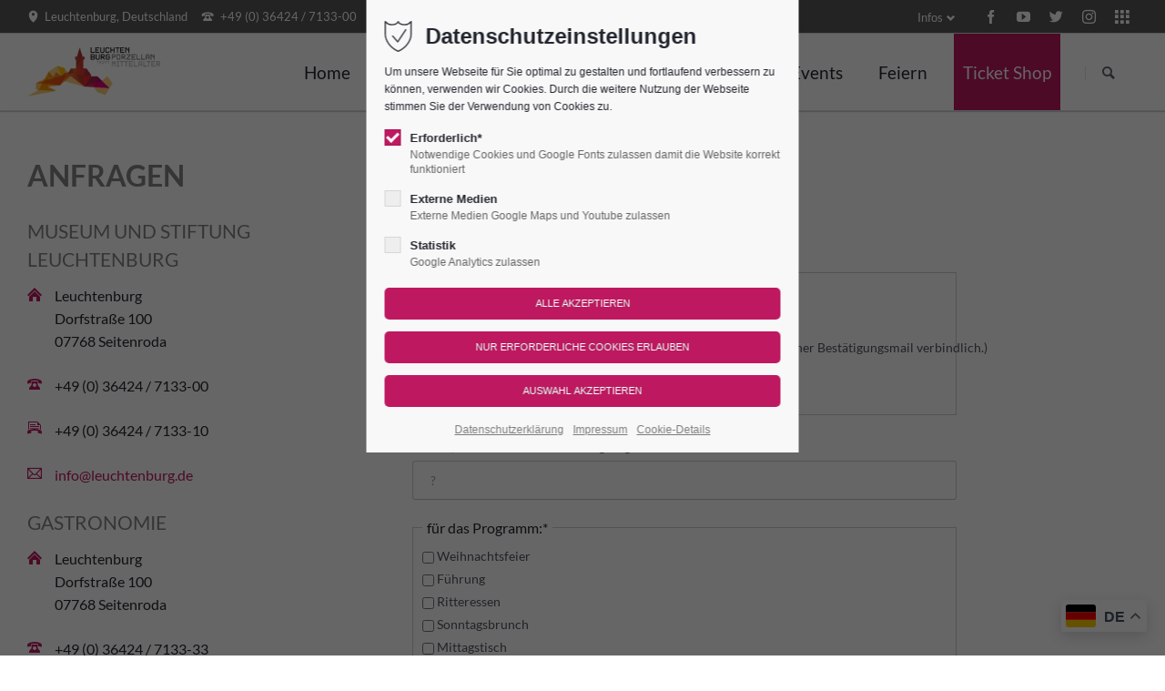

--- FILE ---
content_type: text/html; charset=UTF-8
request_url: https://porzellan-thueringen.de/anfragen.html
body_size: 10100
content:
<!DOCTYPE html>
<html lang="de">
<head>
<meta charset="UTF-8">
<title>Anfragen - Leuchtenburg</title>
<base href="https://porzellan-thueringen.de/">
<meta name="robots" content="index,follow">
<meta name="description" content="">
<meta name="generator" content="Contao Open Source CMS">
<meta name="viewport" content="width=device-width,initial-scale=1.0,shrink-to-fit=no,viewport-fit=cover">
<link rel="stylesheet" href="assets/css/icons.min.css,colorbox.min.css,tablesorter.min.css,styles.css,no...-18bd934b.css"><script src="assets/js/jquery.min.js,modernizr.min.js-02fa313c.js"></script>
</head>
<body id="top" class="tao-no-sidebar tao-fullwidth no-border">
<div id="privacy_optin_122" class="mod_privacy_optin">
<div class="privacy_overlay"></div>
<div class="privacy_popup">
<div class="privacy_content">
<div class="privacy_settings">
<!-- info text after ajax -->
<div id="ajax_info_122" class="ajax_info">Einstellungen gespeichert</div>
<h2>Datenschutzeinstellungen</h2>
<div class="privacy_text"><p>Um unsere Webseite für Sie optimal zu gestalten und fortlaufend verbessern zu können, verwenden wir Cookies. Durch die weitere Nutzung der Webseite stimmen Sie der Verwendung von Cookies zu.</p></div>
<form id="user_privacy_settings_122" name="user_privacy_settings" method="post">
<input type="hidden" name="FORM_SUBMIT" value="user_privacy_settings">
<input type="hidden" name="REQUEST_TOKEN" value="">
<div class="privacy_item active">
<label class="privacy_label"><strong>Erforderlich*</strong>
<input type="checkbox" required class="checkbox mandatory" name="privacy" id="cookiebar_privacy_1" value="1" checked>
<span class="privacy_checkmark"></span>
<span class="privacy_option_info">Notwendige Cookies und Google Fonts zulassen damit die Website korrekt funktioniert</span>
</label>
</div>
<div class="privacy_item">
<label class="privacy_label"><strong>Externe Medien</strong>
<input type="checkbox" class="checkbox" name="privacy" id="cookiebar_privacy_2" value="2">
<span class="privacy_checkmark"></span>
<span class="privacy_option_info">Externe Medien Google Maps und Youtube zulassen</span>
</label>
</div>
<div class="privacy_item">
<label class="privacy_label"><strong>Statistik</strong>
<input type="checkbox" class="checkbox" name="privacy" id="cookiebar_privacy_3" value="3">
<span class="privacy_checkmark"></span>
<span class="privacy_option_info">Google Analytics zulassen</span>
</label>
</div>
<div class="privacy_buttons">
<input type="submit" name="save_all_settings" class="submit all" value="Alle akzeptieren">
<input type="submit" name="save_tech_settings" class="submit tech" value="Nur erforderliche Cookies erlauben">
<input type="submit" name="save_settings" class="submit "  value="Auswahl akzeptieren">
</div>
</form>
<div class="privacy_links">
<a href="datenschutzerklaerung.html" title="Datenschutzerklärung">Datenschutzerklärung</a>					<a href="impressum.html" title="Impressum">Impressum</a>										<a href="#" class="privacy_help_link">Cookie-Details</a>
</div>
</div>
<div class="privacy_help">
<div><h2>Weitere Informationen!</h2>
<p>Weitere Informationen und Möglichkeiten zum Widerruf finden Sie in unserer <a href="datenschutzerklaerung.html"><strong>Datenschutzerklärung</strong></a>. Darüber hinaus haben Sie jederzeit die Möglichkeit ihre Präferenzen über den Link &#34;<strong>Privatsphäre</strong>&#34; im Footer der Seite anzupassen.</p>
<p><strong>Protokollieren der Einwilligung</strong></p>
<p>Zu den gesetzlichen Rechenschaftspflichten gehört Ihre Einwilligung in einer Datei zu protokollieren und archivieren. In dieser Datei werden folgende Daten gespeichert:</p>
<ul>
<li>Die IP-Adresse des Besuchers</li>
<li>Vom Besucher gewählte Datenschutzeinstellung</li>
<li>Datum und Zeit des Speicherns</li>
<li>Domain</li>
</ul></div>
<div class="privacy_help_link">Schließen</div>
</div>
</div>
</div>
</div>
<script>jQuery(document).ready(function(){if(window.location.search.indexOf('clear_privacy_settings')>=0){PrivacyManager.optout(document.location.origin+document.location.pathname)}
var privacy=localStorage.getItem('user_privacy_settings');var expires=Number(localStorage.getItem('user_privacy_settings_expires'));var now=new Date().setDate(new Date().getDate());if(now>=expires){expires=0}
if(privacy==undefined||privacy==''||expires<=0){jQuery('#privacy_optin_122').addClass('open');privacy='0'}
jQuery('body').addClass('privacy_setting_'+privacy.toString().split(',').join('-'));jQuery('#ajax_info_122').hide();var form=jQuery('#user_privacy_settings_122');var isValid=!1;form.find('input[type="checkbox"]').change(function(e){isValid=!1;if(form.find('input[required].mandatory').is(':checked')===!0){isValid=!0}
form.find('input[name="save_settings"]').addClass('readonly');form.find('input[name="save_settings"]').prop('disabled',!0);if(isValid===!0){form.find('input[name="save_settings"]').removeClass('readonly');form.find('input[name="save_settings"]').prop('disabled',!1)}});form.find('input[name="save_all_settings"]').click(function(e){e.preventDefault();form.find('input[type="checkbox"]').prop('checked',!0);isValid=!0;form.find('input[name="save_settings"]').trigger('click')});form.find('input[name="save_tech_settings"]').click(function(e){e.preventDefault();form.find('#cookiebar_privacy_1').prop('checked',!0);isValid=!0;form.find('input[name="save_settings"]').trigger('click')});isValid=!0;form.find('input[name="save_settings"]').click(function(e){e.preventDefault();if(isValid===!1){return!1}
jQuery('#ajax_info_122').fadeIn(50);var privacy=PrivacyManager.getUserSelectionFromFormData(form.serializeArray()).join(',');localStorage.setItem('user_privacy_settings',privacy);var expires=new Date().setDate(new Date().getDate()+30);localStorage.setItem('user_privacy_settings_expires',expires);jQuery('body').addClass('privacy_setting_'+privacy.toString().split(',').join('-'));jQuery('body').removeClass('privacy_setting_0');setTimeout(function(){jQuery(document).trigger('Privacy.changed',{'level':privacy})},500)});jQuery('#privacy_optin_122 .privacy_help_link').click(function(){jQuery('#privacy_optin_122 .privacy_popup').toggleClass('view_help')});jQuery('#privacy_optin_122 .privacy_help_link').click(function(){jQuery("html, body").animate({scrollTop:0});return!1})});jQuery(document).on('Privacy.changed',function(event,params){if(PrivacyManager.hasAccess(params.level)){jQuery('#privacy_optin_122').removeClass('open');jQuery.ajax({url:location.href,data:{'user_privacy_settings':params.level,'tstamp':Math.round(new Date().getTime()/1000)}})}});jQuery(document).ready(function(){jQuery('.privacy_optout_click, .privacy_optout_link').click(function(){PrivacyManager.optout()})})</script>
<div class="page">
<header class="page-header">
<div class="header-bar">
<div class="header-bar-inner"><ul class="icon-links ce_rsce_tao_icon_links header-links">
<li>
<a href="https://www.google.com/maps/place/Leuchtenburg/@50.8038075,11.613261,17.81z/data=!4m6!3m5!1s0x47a6ad021c24c531:0xb0f6aaeea90e5766!8m2!3d50.8040975!4d11.6118481!16s%2Fg%2F121d16r_?entry=ttu" data-icon="&#xe0d3;" target="_blank" rel="noopener">
<span class="icon-links-label">Leuchtenburg, Deutschland</span>
</a>
</li>
<li>
<a href="" data-icon="&#xe0e6;">
<span class="icon-links-label">+49 &#40;0&#41; 36424 / 7133-00</span>
</a>
</li>
<li>
<a href="kontakt.html" data-icon="&#xe0cd;">
<span class="icon-links-label">info@leuchtenburg.de</span>
</a>
</li>
</ul>
<ul class="icon-links ce_rsce_tao_icon_links header-links -right -secondary">
<li>
<a href="https://www.facebook.com/Leuchtenburg/" data-icon="&#xe076;" style=" background-color: #3b5998" target="_blank" rel="noopener">
<span class="icon-links-label">Facebook</span>
</a>
</li>
<li>
<a href="https://www.youtube.com/user/StiftungLeuchtenburg" data-icon="&#xe14f;" style=" background-color: #ff000d" target="_blank" rel="noopener">
<span class="icon-links-label">youtube</span>
</a>
</li>
<li>
<a href="https://twitter.com/leuchtenburg_de" data-icon="&#xe132;" style=" background-color: #55acee" target="_blank" rel="noopener">
<span class="icon-links-label">Twitter</span>
</a>
</li>
<li>
<a href="https://www.instagram.com/leuchtenburg.de/" data-icon="&#xe152;" style=" background-color: #c13584" target="_blank" rel="noopener">
<span class="icon-links-label">Instagram</span>
</a>
</li>
<li>
<a href="https://my.walls.io/s6fhq" data-icon="&#xe09a;" style=" background-color: #0077b5" target="_blank" rel="noopener">
<span class="icon-links-label">my walls</span>
</a>
</li>
</ul>
<!-- indexer::stop -->
<nav class="mod_customnav header-dropdown block">
<h3>Infos</h3>
<a href="anfragen.html#skipNavigation84" class="invisible">Navigation überspringen</a>
<ul class="level_1">
<li class="tagline-no-border first"><a href="kontakt.html" title="Kontakt" class="tagline-no-border first">Kontakt</a></li>
<li class="home"><a href="stellenangebote.html" title="Stellenangebote" class="home">Stellenangebote</a></li>
<li class="home tagline-no-border"><a href="foerderkreis.html" title="Förderkreis" class="home tagline-no-border">Förderkreis</a></li>
<li><a href="aufzug.html" title="Aufzug zur Leuchtenburg">Aufzug</a></li>
<li><a href="veranstaltungen.html" title="Veranstaltungen">Veranstaltungen</a></li>
<li class="home tagline-no-border"><a href="wer-wir-sind.html" title="Wer wir sind" class="home tagline-no-border">Wer wir sind</a></li>
<li><a href="newsletter.html" title="Newsletter">Newsletter</a></li>
<li class="home tagline-no-border"><a href="presse.html" title="Presse" class="home tagline-no-border">Presse</a></li>
<li><a href="impressum.html" title="Impressum">Impressum</a></li>
<li><a href="datenschutzerklaerung.html" title="Datenschutzerklärung">Datenschutzerklärung</a></li>
<li class="last"><a href="privatsphaere.html" title="Privatsphäre" class="last">Privatsphäre</a></li>
</ul>
<span id="skipNavigation84" class="invisible"></span>
</nav>
<!-- indexer::continue -->
</div>
</div>
<div class="header-navigation">
<div class="header-navigation-inner">
<!-- indexer::stop -->
<h1 class="ce_rsce_tao_logo logo">
<a href="">
<img src="files/tao/img/logo.png" width="400" height="150" alt="Leuchtenburg">
</a>
</h1>
<!-- indexer::continue -->
<!-- indexer::stop -->
<nav class="mod_rocksolid_mega_menu main-navigation block" id="main-navigation">
<a href="anfragen.html#skipNavigation78" class="invisible">Navigation überspringen</a>
<ul class="level_1">
<li class="home tagline-no-border sibling first">
<a href="home.html" title="Leuchtenburg" class="home tagline-no-border sibling first" itemprop="url"><span itemprop="name">Home</span>
</a>
</li>
<li class="submenu sibling -mega">
<a href="oeffnungszeiten.html" title="Besuch planen" class="submenu sibling -mega" aria-haspopup="true" itemprop="url"><span itemprop="name">Besuch planen</span>
</a>
<div class="mega-dropdown level_3 menue-drei-sp" style="background-size: contain;background-position: right bottom;background-repeat: no-repeat;">
<div class="mega-dropdown-inner">
<section class="mega-dropdown-column  rs-column -large-col-3-1 -large-first -large-first-row -medium-col-3-1 -medium-first -medium-first-row -small-col-1-1 -small-first -small-last -small-first-row">
<h3>
<a href="oeffnungszeiten.html">
Planen													</a>
</h3>
<ul>
<li class="">
<a href="oeffnungszeiten.html" class="">
Öffnungszeiten					</a>
</li>
<li class="">
<a href="eintrittspreise.html" class="">
Eintrittspreise					</a>
</li>
<li class="">
<a href="https://leuchtenburg.ticketfritz.de/" class="" target="_blank">
Ticket Shop					</a>
</li>
<li class="">
<a href="gruppen.html" class="">
Gruppen					</a>
</li>
<li class="">
<a href="schulen.html" class="">
Schulen					</a>
</li>
<li class="">
<a href="faq-2.html" class="">
FAQ					</a>
</li>
</ul>
</section>
<section class="mega-dropdown-column  rs-column -large-col-3-1 -large-first-row -medium-col-3-1 -medium-first-row -small-col-1-1 -small-first -small-last">
<h3>
<a href="gastronomie.html">
vor Ort													</a>
</h3>
<ul>
<li class="">
<a href="gastronomie.html" class="">
Gastronomie					</a>
</li>
<li class="">
<a href="digitaler-rundgang.html" class="">
Digitaler Rundgang					</a>
</li>
<li class="">
<a href="anfahrt-und-parken.html" class="">
Anfahrt und Parken					</a>
</li>
<li class="">
<a href="barrierefreiheit.html" class="">
Barrierefreiheit					</a>
</li>
<li class="">
<a href="fuehrungen.html" class="">
Führungen					</a>
</li>
<li class="">
<a href="audioguide.html" class="">
Audioguide					</a>
</li>
</ul>
</section>
<section class="mega-dropdown-column  rs-column -large-col-3-1 -large-last -large-first-row -medium-col-3-1 -medium-last -medium-first-row -small-col-1-1 -small-first -small-last">
<h3>
<a href="region.html">
Extras													</a>
</h3>
<ul>
<li class="">
<a href="region.html" class="">
Region					</a>
</li>
<li class="">
<a href="galerie.html" class="">
Galerie					</a>
</li>
<li class="">
<a href="spendenportal.html" class="">
Spendenportal					</a>
</li>
</ul>
</section>
</div>
</div>
</li>
<li class="submenu sibling -mega">
<a href="geschichte.html" title="Leuchtenburg entdecken" class="submenu sibling -mega" aria-haspopup="true" itemprop="url"><span itemprop="name">Ausstellungen</span>
</a>
<div class="mega-dropdown level_3 menue-eine-sp" style="background-size: contain;background-position: right bottom;background-repeat: no-repeat;">
<div class="mega-dropdown-inner">
<section class="mega-dropdown-column  rs-column -large-col-1-1 -large-first -large-last -large-first-row -medium-col-1-1 -medium-first -medium-last -medium-first-row -small-col-1-1 -small-first -small-last -small-first-row">
<h3>
<a href="geschichte.html">
Entdecken													</a>
</h3>
<ul>
<li class="">
<a href="geschichte.html" class="">
Zur Burgeschichte					</a>
</li>
<li class="">
<a href="mythos-burg.html" class="">
Mythos Burg					</a>
</li>
<li class="">
<a href="die-neue-formenwelt.html" class="">
Die Neue Formenwelt					</a>
</li>
<li class="">
<a href="porzellanwelten.html" class="">
Porzellanwelten					</a>
</li>
<li class="">
<a href="porzellan-kirche.html" class="">
Porzellankirche					</a>
</li>
<li class="">
<a href="groesste-vase-der-welt.html" class="">
ARURA - weltgrößte Vase					</a>
</li>
<li class="">
<a href="steg-der-wuensche.html" class="">
Steg der Wünsche					</a>
</li>
</ul>
</section>
</div>
</div>
</li>
<li class="sibling -mega">
<a href="sammlung.html" title="Forschung auf der Leuchtenburg" class="sibling -mega" itemprop="url"><span itemprop="name">Forschung</span>
</a>
</li>
<li class="submenu sibling -mega">
<a href="veranstaltungen.html" title="Events" class="submenu sibling -mega" aria-haspopup="true" itemprop="url"><span itemprop="name">Events</span>
</a>
<div class="mega-dropdown level_3 menue-drei-sp" style="background-size: contain;background-position: right bottom;background-repeat: no-repeat;">
<div class="mega-dropdown-inner">
<section class="mega-dropdown-column  rs-column -large-col-3-1 -large-first -large-first-row -medium-col-2-1 -medium-first -medium-first-row -small-col-1-1 -small-first -small-last -small-first-row">
<h3>
<a href="veranstaltungen.html">
Events													</a>
</h3>
<ul>
<li class="">
<a href="veranstaltungen.html" class="">
Veranstaltungen					</a>
</li>
<li class="">
<a href="fruehlingszauber.html" class="">
Frühlingszauber					</a>
</li>
<li class="">
<a href="ostern-2026.html" class="">
Ostern					</a>
</li>
<li class="">
<a href="https://www.thueringer-porzellan.de/tag-des-thueringer-porzellans" class="" target="_blank">
Tag des Thüringer Porzellans					</a>
</li>
<li class="">
<a href="kindertag.html" class="">
Kindertag					</a>
</li>
<li class="">
<a href="weihnachtsmarkt-der-wuensche.html" class="">
Weihnachtsmarkt					</a>
</li>
<li class="">
<a href="silvester.html" class="">
Silvester					</a>
</li>
</ul>
</section>
<section class="mega-dropdown-column  rs-column -large-col-3-1 -large-first-row -medium-col-2-1 -medium-last -medium-first-row -small-col-1-1 -small-first -small-last">
<h3>
<a href="ritteressen.html">
Kulinarisches													</a>
</h3>
<ul>
<li class="">
<a href="brunch.html" class="">
Brunch					</a>
</li>
<li class="">
<a href="valentinstag-dinner.html" class="">
Valentinstag-Dinner					</a>
</li>
<li class="">
<a href="klossseminare.html" class="">
Klossseminare					</a>
</li>
<li class="">
<a href="ritteressen.html" class="">
Ritteressen					</a>
</li>
<li class="">
<a href="martinsgans-essen.html" class="">
Martinsgans-Essen					</a>
</li>
<li class="">
<a href="weihnachtsfeiern.html" class="">
Weihnachtsfeiern					</a>
</li>
<li class="">
<a href="themenwochen-in-der-burgschaenke.html" class="">
Themenwochen in der Burgschänke					</a>
</li>
</ul>
</section>
<section class="mega-dropdown-column  rs-column -large-col-3-1 -large-last -large-first-row -medium-col-2-1 -medium-first -small-col-1-1 -small-first -small-last">
<h3>
<a href="veranstaltungen.html">
Konzerte													</a>
</h3>
<ul>
<li class="">
<a href="wein-und-geist.html" class="">
Wein und Geist					</a>
</li>
<li class="">
<a href="https://leuchtenburg.ticketfritz.de/" class="" target="_blank">
Ticket Shop					</a>
</li>
</ul>
</section>
</div>
</div>
</li>
<li class="submenu sibling -mega">
<a href="fuer-unternehmen.html" title="Feiern auf der Leuchtenburg" class="submenu sibling -mega" aria-haspopup="true" itemprop="url"><span itemprop="name">Feiern</span>
</a>
<div class="mega-dropdown level_3 menue-eine-sp" style="background-size: contain;background-position: right bottom;background-repeat: no-repeat;">
<div class="mega-dropdown-inner">
<section class="mega-dropdown-column  rs-column -large-col-1-1 -large-first -large-last -large-first-row -medium-col-1-1 -medium-first -medium-last -medium-first-row -small-col-1-1 -small-first -small-last -small-first-row">
<h3>
<a href="fuer-unternehmen.html">
Meetings, Tagungen und Events													</a>
</h3>
<ul>
<li class="">
<a href="fuer-unternehmen.html" class="">
für Unternehmen					</a>
</li>
<li class="">
<a href="team-events.html" class="">
Team-Events					</a>
</li>
<li class="">
<a href="fuer-familien.html" class="">
für Familien					</a>
</li>
<li class="">
<a href="hochzeiten.html" class="">
Hochzeiten					</a>
</li>
<li class="forward">
<a href="anfragen.html" class="forward">
Anfragen					</a>
</li>
</ul>
</section>
</div>
</div>
</li>
<li class="shoplink sibling last">
<a href="https://leuchtenburg.ticketfritz.de/" title="Ticket Shop" class="shoplink sibling last" target="_blank" itemprop="url"><span itemprop="name">Ticket Shop</span>
</a>
</li>
</ul>
<span id="skipNavigation78" class="invisible"></span>
</nav>
<!-- indexer::continue -->
<!-- indexer::stop -->
<form action="suche.html" method="get" class="ce_rsce_tao_nav_search main-navigation-search">
<input type="search" name="keywords" placeholder="Suchen" />
<button type="submit">Suchen</button>
</form>
<!-- indexer::continue -->
</div>
</div>
<div class="main-navigation-mobile">
<!-- indexer::stop -->
<form action="suche.html" method="get" class="ce_rsce_tao_nav_search main-navigation-mobile-search">
<input type="search" name="keywords" placeholder="Suchen" />
<button type="submit">Suchen</button>
</form>
<!-- indexer::continue -->
<!-- indexer::stop -->
<nav class="mod_navigation block">
<a href="anfragen.html#skipNavigation11" class="invisible">Navigation überspringen</a>
<ul class="level_1">
<li class="home tagline-no-border sibling first"><a href="home.html" title="Leuchtenburg" class="home tagline-no-border sibling first">Home</a></li>
<li class="submenu sibling"><a href="oeffnungszeiten.html" title="Besuch planen" class="submenu sibling" aria-haspopup="true">Besuch planen</a>
<ul class="level_2">
<li class="submenu first"><a href="oeffnungszeiten.html" title="Planen" class="submenu first" aria-haspopup="true">Planen</a>
<ul class="level_3">
<li class="first"><a href="oeffnungszeiten.html" title="Besuch planen" class="first">Öffnungszeiten</a></li>
<li><a href="eintrittspreise.html" title="Eintrittspreise">Eintrittspreise</a></li>
<li><a href="https://leuchtenburg.ticketfritz.de/" title="Ticket Shop" target="_blank" rel="noreferrer noopener">Ticket Shop</a></li>
<li><a href="gruppen.html" title="Gruppen">Gruppen</a></li>
<li><a href="schulen.html" title="Schulen">Schulen</a></li>
<li class="last"><a href="faq-2.html" title="FAQ" class="last">FAQ</a></li>
</ul>
</li>
<li class="submenu"><a href="gastronomie.html" title="vor Ort" class="submenu" aria-haspopup="true">vor Ort</a>
<ul class="level_3">
<li class="first"><a href="gastronomie.html" title="Gastronomie" class="first">Gastronomie</a></li>
<li><a href="digitaler-rundgang.html" title="Digitaler Rundgang">Digitaler Rundgang</a></li>
<li><a href="anfahrt-und-parken.html" title="Anfahrt und Parken">Anfahrt und Parken</a></li>
<li><a href="barrierefreiheit.html" title="Barrierefreiheit">Barrierefreiheit</a></li>
<li><a href="fuehrungen.html" title="Führungen">Führungen</a></li>
<li class="last"><a href="audioguide.html" title="Audioguide" class="last">Audioguide</a></li>
</ul>
</li>
<li class="submenu last"><a href="region.html" title="Extras" class="submenu last" aria-haspopup="true">Extras</a>
<ul class="level_3">
<li class="first"><a href="region.html" title="Region" class="first">Region</a></li>
<li><a href="galerie.html" title="Galerie">Galerie</a></li>
<li class="last"><a href="spendenportal.html" title="Spendenportal" class="last">Spendenportal</a></li>
</ul>
</li>
</ul>
</li>
<li class="submenu sibling"><a href="geschichte.html" title="Leuchtenburg entdecken" class="submenu sibling" aria-haspopup="true">Ausstellungen</a>
<ul class="level_2">
<li class="first"><a href="geschichte.html" title="Geschichte" class="first">Zur Burgeschichte</a></li>
<li><a href="mythos-burg.html" title="Mythos Burg">Mythos Burg</a></li>
<li><a href="die-neue-formenwelt.html" title="Sonderausstellung">Die Neue Formenwelt</a></li>
<li><a href="porzellanwelten.html" title="Porzellanwelten">Porzellanwelten</a></li>
<li><a href="porzellan-kirche.html" title="Porzellan-Kirche">Porzellankirche</a></li>
<li><a href="groesste-vase-der-welt.html" title="größte Vase der Welt">ARURA - weltgrößte Vase</a></li>
<li class="last"><a href="steg-der-wuensche.html" title="Steg der Wünsche" class="last">Steg der Wünsche</a></li>
</ul>
</li>
<li class="submenu sibling"><a href="sammlung.html" title="Forschung auf der Leuchtenburg" class="submenu sibling" aria-haspopup="true">Forschung</a>
<ul class="level_2">
<li class="first last"><a href="sammlung.html" title="Digitale Sammlung" class="first last">Digitale Sammlung</a></li>
</ul>
</li>
<li class="submenu sibling"><a href="veranstaltungen.html" title="Events" class="submenu sibling" aria-haspopup="true">Events</a>
<ul class="level_2">
<li class="submenu first"><a href="veranstaltungen.html" title="Veranstaltungen" class="submenu first" aria-haspopup="true">Veranstaltungen</a>
<ul class="level_3">
<li class="first"><a href="veranstaltungen.html" title="Veranstaltungen" class="first">Veranstaltungen</a></li>
<li><a href="fruehlingszauber.html" title="Leuchtenburger Frühlingszauber">Frühlingszauber</a></li>
<li><a href="ostern-2026.html" title="Ostern">Ostern</a></li>
<li><a href="https://www.thueringer-porzellan.de/tag-des-thueringer-porzellans" title="Tag des Thüringer Porzellans" target="_blank" rel="noreferrer noopener">Tag des Thüringer Porzellans</a></li>
<li><a href="kindertag.html" title="Kindertag">Kindertag</a></li>
<li><a href="weihnachtsmarkt-der-wuensche.html" title="Weihnachtsmarkt der Wünsche">Weihnachtsmarkt</a></li>
<li class="last"><a href="silvester.html" title="Silvester auf der Leuchtenburg" class="last">Silvester</a></li>
</ul>
</li>
<li class="submenu"><a href="ritteressen.html" title="Kulinarisches" class="submenu" aria-haspopup="true">Kulinarisches</a>
<ul class="level_3">
<li class="first"><a href="brunch.html" title="Brunch" class="first">Brunch</a></li>
<li><a href="valentinstag-dinner.html" title="Valentinstag-Dinner">Valentinstag-Dinner</a></li>
<li><a href="klossseminare.html" title="Klossseminare">Klossseminare</a></li>
<li><a href="ritteressen.html" title="Ritteressen">Ritteressen</a></li>
<li><a href="martinsgans-essen.html" title="Martinsgans-Essen">Martinsgans-Essen</a></li>
<li><a href="weihnachtsfeiern.html" title="Weihnachtsfeiern">Weihnachtsfeiern</a></li>
<li class="last"><a href="themenwochen-in-der-burgschaenke.html" title="Themenwochen in der Burgschänke" class="last">Themenwochen in der Burgschänke</a></li>
</ul>
</li>
<li class="submenu last"><a href="veranstaltungen.html" title="Konzerte" class="submenu last" aria-haspopup="true">Konzerte</a>
<ul class="level_3">
<li class="first"><a href="wein-und-geist.html" title="Wein und Geist" class="first">Wein und Geist</a></li>
<li class="last"><a href="https://leuchtenburg.ticketfritz.de/" title="Ticket Shop" class="last" target="_blank" rel="noreferrer noopener">Ticket Shop</a></li>
</ul>
</li>
</ul>
</li>
<li class="submenu sibling"><a href="fuer-unternehmen.html" title="Feiern auf der Leuchtenburg" class="submenu sibling" aria-haspopup="true">Feiern</a>
<ul class="level_2">
<li class="submenu first last"><a href="fuer-unternehmen.html" title="Tagen und Feiern" class="submenu first last" aria-haspopup="true">Tagen und Feiern</a>
<ul class="level_3">
<li class="first"><a href="fuer-unternehmen.html" title="für Unternehmen" class="first">für Unternehmen</a></li>
<li><a href="team-events.html" title="Team-Events">Team-Events</a></li>
<li><a href="fuer-familien.html" title="für Familien">für Familien</a></li>
<li><a href="hochzeiten.html" title="Hochzeiten">Hochzeiten</a></li>
<li class="forward last"><strong class="forward last">Anfragen</strong></li>
</ul>
</li>
</ul>
</li>
<li class="shoplink sibling last"><a href="https://leuchtenburg.ticketfritz.de/" title="Ticket Shop" class="shoplink sibling last" target="_blank" rel="noreferrer noopener">Ticket Shop</a></li>
</ul>
<span id="skipNavigation11" class="invisible"></span>
</nav>
<!-- indexer::continue -->
<ul class="icon-links ce_rsce_tao_icon_links main-navigation-mobile-icons">
<li>
<a href="https://www.facebook.com/Leuchtenburg/" data-icon="&#xe076;" style="color: #3b5998;" target="_blank" rel="noopener">
<span class="icon-links-label">Facebook</span>
</a>
</li>
<li>
<a href="https://www.youtube.com/user/StiftungLeuchtenburg" data-icon="&#xe14f;" style="color: #ff000d;" target="_blank" rel="noopener">
<span class="icon-links-label">youtube</span>
</a>
</li>
<li>
<a href="https://twitter.com/leuchtenburg_de" data-icon="&#xe132;" style="color: #55acee;" target="_blank" rel="noopener">
<span class="icon-links-label">Twitter</span>
</a>
</li>
<li>
<a href="https://www.instagram.com/leuchtenburg.de/" data-icon="&#xe152;" style="color: #c13584;" target="_blank" rel="noopener">
<span class="icon-links-label">Instagram</span>
</a>
</li>
<li>
<a href="https://my.walls.io/s6fhq" data-icon="&#xe09a;" style="color: #0077b5;" target="_blank" rel="noopener">
<span class="icon-links-label">mywalls</span>
</a>
</li>
</ul>
</div>			</header>
<div class="custom">
<div id="Tagline">
<div class="inside">
<div class="tagline">
<div class="tagline-inner">
</div>
</div>  </div>
</div>
</div>
<div class="content-wrapper">
<main role="main" class="main-content">
<div class="mod_article block" id="article-184">
<div class="centered-wrapper ce_rsce_tao_centered_wrapper_start margin-top-xs margin-bottom-s " style=" ">
<div class="centered-wrapper-inner">
<h1 class="ce_headline">
Anfragen</h1>
<div class="rs-columns ce_rs_columns_start">
<div class="ce_rs_column_start  rs-column -large-col-3-1 -large-first -large-first-row -medium-col-1-1 -medium-first -medium-last -medium-first-row -small-col-1-1 -small-first -small-last -small-first-row">
<h3 class="ce_headline">
Museum und Stiftung Leuchtenburg</h3>
<div class="icon-text-block ce_rsce_tao_icon_text_blocks" data-icon="&#xe0a1;">
<p>Leuchtenburg<br>Dorfstraße 100<br>07768 Seitenroda</p></div>
<div class="icon-text-block ce_rsce_tao_icon_text_blocks" data-icon="&#xe0e6;">
<p>+49 (0) 36424 / 7133-00</p></div>
<div class="icon-text-block ce_rsce_tao_icon_text_blocks" data-icon="&#xe078;">
<p>+49 (0) 36424 / 7133-10</p></div>
<div class="icon-text-block ce_rsce_tao_icon_text_blocks" data-icon="&#xe0ce;">
<p><a href="&#109;&#97;&#105;&#108;&#116;&#111;&#58;&#105;&#x6E;&#102;&#x6F;&#64;&#x6C;&#101;&#x75;&#99;&#x68;&#116;&#x65;&#110;&#x62;&#117;&#x72;&#103;&#x2E;&#100;&#x65;" class="email">&#105;&#x6E;&#102;&#x6F;&#64;&#x6C;&#101;&#x75;&#99;&#x68;&#116;&#x65;&#110;&#x62;&#117;&#x72;&#103;&#x2E;&#100;&#x65;</a></p></div>
<h3 class="ce_headline">
Gastronomie</h3>
<div class="icon-text-block ce_rsce_tao_icon_text_blocks" data-icon="&#xe0a1;">
<p>Leuchtenburg<br>Dorfstraße 100<br>07768 Seitenroda</p></div>
<div class="icon-text-block ce_rsce_tao_icon_text_blocks" data-icon="&#xe0e6;">
<p>+49 (0) 36424 / 7133-33</p></div>
<div class="icon-text-block ce_rsce_tao_icon_text_blocks" data-icon="&#xe078;">
<p>+49 (0) 36424 / 7133-35</p></div>
<div class="icon-text-block ce_rsce_tao_icon_text_blocks" data-icon="&#xe0ce;">
<p><a href="&#109;&#97;&#105;&#108;&#116;&#111;&#58;&#118;&#x65;&#114;&#x6B;&#97;&#x75;&#102;&#x40;&#108;&#x65;&#117;&#x63;&#104;&#x74;&#101;&#x6E;&#98;&#x75;&#114;&#x67;&#46;&#x64;&#101;" class="email">&#118;&#x65;&#114;&#x6B;&#97;&#x75;&#102;&#x40;&#108;&#x65;&#117;&#x63;&#104;&#x74;&#101;&#x6E;&#98;&#x75;&#114;&#x67;&#46;&#x64;&#101;</a></p></div>
</div>
<div class="ce_rs_column_start  rs-column -large-col-3-2 -large-last -large-first-row -medium-col-1-1 -medium-first -medium-last -small-col-1-1 -small-first -small-last">
<h3 class="ce_headline">
Anfrageformular</h3>
<!-- indexer::stop -->
<div class="ce_form block">
<form method="post" enctype="application/x-www-form-urlencoded" novalidate>
<div class="formbody">
<input type="hidden" name="FORM_SUBMIT" value="auto_form_3">
<input type="hidden" name="REQUEST_TOKEN" value="">
<div class="widget widget-checkbox mandatory">
<fieldset id="ctrl_29" class="checkbox_container mandatory">
<legend>
<span class="invisible">Pflichtfeld </span>Sie haben/möchten:<span class="mandatory">*</span>
</legend>
<input type="hidden" name="haben-moechten" value="">
<span><input type="checkbox" name="haben-moechten[]" id="opt_29_0" class="checkbox" value="anfrage"> <label id="lbl_29_0" for="opt_29_0">eine Anfrage</label></span>
<span><input type="checkbox" name="haben-moechten[]" id="opt_29_1" class="checkbox" value="tickets-bestellen"> <label id="lbl_29_1" for="opt_29_1">Tickets bestellen</label></span>
<span><input type="checkbox" name="haben-moechten[]" id="opt_29_2" class="checkbox" value="plaetze-reservieren"> <label id="lbl_29_2" for="opt_29_2">Plätze reservieren (Eine Reservierung ist erst nach dem Erhalt einer Bestätigungsmail verbindlich.)</label></span>
<span><input type="checkbox" name="haben-moechten[]" id="opt_29_3" class="checkbox" value="gutschene-bestellen"> <label id="lbl_29_3" for="opt_29_3">Gutscheine bestellen</label></span>
<span><input type="checkbox" name="haben-moechten[]" id="opt_29_4" class="checkbox" value="sonstiges"> <label id="lbl_29_4" for="opt_29_4">sonstiges</label></span>
</fieldset>
</div>
<div class="widget widget-text">
<label for="ctrl_30">
Datum, Uhrzeit und Veranstaltungsbeginn:          </label>
<input type="text" name="datum-uhrzeit-veranstaltungsbeginn" id="ctrl_30" class="text" value="" placeholder="?">
</div>
<div class="widget widget-checkbox mandatory">
<fieldset id="ctrl_31" class="checkbox_container mandatory">
<legend>
<span class="invisible">Pflichtfeld </span>für das Programm:<span class="mandatory">*</span>
</legend>
<input type="hidden" name="programm" value="">
<span><input type="checkbox" name="programm[]" id="opt_31_0" class="checkbox" value="weihnachtsfeier"> <label id="lbl_31_0" for="opt_31_0">Weihnachtsfeier</label></span>
<span><input type="checkbox" name="programm[]" id="opt_31_1" class="checkbox" value="fuehrung"> <label id="lbl_31_1" for="opt_31_1">Führung</label></span>
<span><input type="checkbox" name="programm[]" id="opt_31_2" class="checkbox" value="ritteressen"> <label id="lbl_31_2" for="opt_31_2">Ritteressen</label></span>
<span><input type="checkbox" name="programm[]" id="opt_31_3" class="checkbox" value="sonntagsbrunch"> <label id="lbl_31_3" for="opt_31_3">Sonntagsbrunch</label></span>
<span><input type="checkbox" name="programm[]" id="opt_31_4" class="checkbox" value="mittagstisch"> <label id="lbl_31_4" for="opt_31_4">Mittagstisch</label></span>
<span><input type="checkbox" name="programm[]" id="opt_31_5" class="checkbox" value="familienfeier"> <label id="lbl_31_5" for="opt_31_5">Familienfeier</label></span>
<span><input type="checkbox" name="programm[]" id="opt_31_6" class="checkbox" value="grillabend"> <label id="lbl_31_6" for="opt_31_6">Grillabend</label></span>
<span><input type="checkbox" name="programm[]" id="opt_31_7" class="checkbox" value="sonstiges"> <label id="lbl_31_7" for="opt_31_7">sonstiges</label></span>
</fieldset>
</div>
<div class="widget widget-checkbox mandatory">
<fieldset id="ctrl_32" class="checkbox_container mandatory">
<legend>
<span class="invisible">Pflichtfeld </span>für den Anlass:<span class="mandatory">*</span>
</legend>
<input type="hidden" name="amlass" value="">
<span><input type="checkbox" name="amlass[]" id="opt_32_0" class="checkbox" value="gruppenreise"> <label id="lbl_32_0" for="opt_32_0">Gruppenreise</label></span>
<span><input type="checkbox" name="amlass[]" id="opt_32_1" class="checkbox" value="firmenfeier"> <label id="lbl_32_1" for="opt_32_1">Firmenfeier</label></span>
<span><input type="checkbox" name="amlass[]" id="opt_32_2" class="checkbox" value="tagung"> <label id="lbl_32_2" for="opt_32_2">Tagung</label></span>
<span><input type="checkbox" name="amlass[]" id="opt_32_3" class="checkbox" value="hochzeit"> <label id="lbl_32_3" for="opt_32_3">Hochzeit</label></span>
<span><input type="checkbox" name="amlass[]" id="opt_32_4" class="checkbox" value="familienfeier"> <label id="lbl_32_4" for="opt_32_4">Familienfeier</label></span>
<span><input type="checkbox" name="amlass[]" id="opt_32_5" class="checkbox" value="schul-klassenausflug"> <label id="lbl_32_5" for="opt_32_5">Schul.- oder Klassenausflug</label></span>
<span><input type="checkbox" name="amlass[]" id="opt_32_6" class="checkbox" value="sonstiges"> <label id="lbl_32_6" for="opt_32_6">sonstiges</label></span>
</fieldset>
</div>
<div class="widget widget-text">
<label for="ctrl_33">
Anzahl Erwachsene:          </label>
<input type="text" name="erwachsene" id="ctrl_33" class="text" value="">
</div>
<div class="widget widget-text">
<label for="ctrl_34">
Anzahl Kinder &#40;bitte Alter angeben!&#41;:          </label>
<input type="text" name="kinder" id="ctrl_34" class="text" value="">
</div>
<div class="widget widget-text">
<label for="ctrl_35">
Unternehmen          </label>
<input type="text" name="unternehmen" id="ctrl_35" class="text" value="">
</div>
<div class="widget widget-text mandatory">
<label for="ctrl_21" class="mandatory">
<span class="invisible">Pflichtfeld </span>Name, Vorname:<span class="mandatory">*</span>
</label>
<input type="text" name="name-vorname" id="ctrl_21" class="text mandatory" value="" required>
</div>
<div class="widget widget-text mandatory">
<label for="ctrl_36" class="mandatory">
<span class="invisible">Pflichtfeld </span>Straße, Hausnummer:<span class="mandatory">*</span>
</label>
<input type="text" name="strasse-hausnummer" id="ctrl_36" class="text mandatory" value="" required>
</div>
<div class="widget widget-text mandatory">
<label for="ctrl_37" class="mandatory">
<span class="invisible">Pflichtfeld </span>PLZ, Ort:<span class="mandatory">*</span>
</label>
<input type="text" name="plz-ort" id="ctrl_37" class="text mandatory" value="" required>
</div>
<div class="widget widget-text mandatory">
<label for="ctrl_22" class="mandatory">
<span class="invisible">Pflichtfeld </span>E-Mail<span class="mandatory">*</span>
</label>
<input type="email" name="email" id="ctrl_22" class="text mandatory" value="" required>
</div>
<div class="widget widget-text mandatory">
<label for="ctrl_23" class="mandatory">
<span class="invisible">Pflichtfeld </span>Telefon<span class="mandatory">*</span>
</label>
<input type="number" name="telefon" id="ctrl_23" class="text mandatory" value="" required step="any">
</div>
<div class="widget widget-textarea">
<label for="ctrl_24">
Nachricht          </label>
 <textarea name="message" id="ctrl_24" class="textarea" rows="4" cols="40" placeholder="Spezielle Wünsche, Anmerkungen und Hinweise"></textarea>
</div>
<div class="widget widget-explanation explanation">
<p><strong><a rel="noopener" href="datenschutzerklaerung.html" target="_blank" title="zur Datenschutzerklärung">Datenschutzerklärung lesen!</a></strong></p></div>
<div class="widget widget-checkbox mandatory">
<fieldset id="ctrl_26" class="checkbox_container mandatory">
<legend>
<span class="invisible">Pflichtfeld </span>Datenschutzerklärung<span class="mandatory">*</span>
</legend>
<input type="hidden" name="datenschutzerklaerung" value="">
<span><input type="checkbox" name="datenschutzerklaerung" id="opt_26_0" class="checkbox" value="Ich habe die Datenschutzerklärung gelesen und akzeptiert." required> <label id="lbl_26_0" for="opt_26_0">Ich habe die Datenschutzerklärung gelesen und akzeptiert.</label></span>
</fieldset>
</div>
<div class="widget widget-captcha mandatory">
<label for="ctrl_27">
<span class="invisible">Pflichtfeld </span>sicherheitsabfrage<span class="mandatory">*</span>
</label>
<input type="text" name="captcha_27" id="ctrl_27" class="captcha mandatory" value="" aria-describedby="captcha_text_27" placeholder="Sicherheitsabfrage" maxlength="2" required>
<span id="captcha_text_27" class="captcha_text">&#66;&#x69;&#116;&#x74;&#101;&#x20;&#97;&#x64;&#100;&#x69;&#101;&#x72;&#101;&#x6E;&#32;&#x53;&#105;&#x65;&#32;&#x32;&#32;&#x75;&#110;&#x64;&#32;&#x31;&#46;</span>
<input type="hidden" name="captcha_27_hash" value="">
<div style="display:none">
<label for="ctrl_27_hp">Do not fill in this field</label>
<input type="text" name="captcha_27_name" id="ctrl_27_hp" value="">
</div>
<script>(function(){var e=document.getElementById('ctrl_27'),p=e.parentNode,f=p.parentNode;if(f.classList.contains('widget-captcha')||'fieldset'===f.nodeName.toLowerCase()&&1===f.children.length){p=f}
e.required=!1;p.style.display='none';setTimeout(()=>{fetch("\/_contao\/captcha\/de").then(r=>r.json()).then(d=>{e.value=d.sum;e.form.elements.captcha_27_hash.value=d.hash;document.getElementById('captcha_text_27').textContent=d.question})},5000)})()</script>
</div>
<div class="widget widget-submit">
<button type="submit" id="ctrl_28" class="submit">Anfrage Senden</button>
</div>
</div>
</form>
</div>
<!-- indexer::continue -->
</div>
</div>
</div>
</div>
</div>
</main>
</div>
<footer class="page-footer">
<div class="centered-wrapper ce_rsce_tao_centered_wrapper_start  -border-top -border-bottom" style="border-top-color: #585858;border-top-width: 30px;border-bottom-color: #585858;border-bottom-width: 30px; ">
<div class="centered-wrapper-inner">
<div class="rs-columns ce_rs_columns_start">
<div class="ce_rs_column_start  rs-column -large-col-4-1 -large-first -large-first-row -medium-col-2-1 -medium-first -medium-first-row -small-col-1-1 -small-first -small-last -small-first-row">
<h3 class="ce_headline">
Kontakt</h3>
<div class="icon-text-block ce_rsce_tao_icon_text_blocks" data-icon="&#xe0a1;">
<p>Leuchtenburg<br>Dorfstraße 100<br>07768 Seitenroda</p></div>
<div class="icon-text-block ce_rsce_tao_icon_text_blocks" data-icon="&#xe0e6;">
<p>+49 (0) 36424 / 7133-00</p></div>
<div class="icon-text-block ce_rsce_tao_icon_text_blocks" data-icon="&#xe078;">
<p>+49 (0) 36424 / 7133-10</p></div>
<div class="icon-text-block ce_rsce_tao_icon_text_blocks" data-icon="&#xe0ce;">
<p><a href="&#109;&#97;&#105;&#108;&#116;&#111;&#58;&#105;&#x6E;&#102;&#x6F;&#64;&#x6C;&#101;&#x75;&#99;&#x68;&#116;&#x65;&#110;&#x62;&#117;&#x72;&#103;&#x2E;&#100;&#x65;" class="email">&#105;&#x6E;&#102;&#x6F;&#64;&#x6C;&#101;&#x75;&#99;&#x68;&#116;&#x65;&#110;&#x62;&#117;&#x72;&#103;&#x2E;&#100;&#x65;</a></p></div>
</div>
<div class="ce_rs_column_start  rs-column -large-col-4-1 -large-first-row -medium-col-2-1 -medium-last -medium-first-row -small-col-1-1 -small-first -small-last">
<h3 class="ce_headline">
Öffnungszeiten</h3>
<div class="icon-text-block ce_rsce_tao_icon_text_blocks" data-icon="&#x263c;">
<p><strong>Sommerzeit</strong> (April - Oktober)<br>täglich 9 bis 18 Uhr</p></div>
<div class="icon-text-block ce_rsce_tao_icon_text_blocks" data-icon="&#xe10c;">
<div><strong>Winterzeit</strong> (November - März)<br>täglich 10 bis 17 Uhr</div>
<div>(am 24.12. bis 14 Uhr)</div></div>
<div class="icon-text-block ce_rsce_tao_icon_text_blocks" data-icon="&#xe0aa;">
<p><strong>Letzter Einlass</strong> 30 Minuten vor Ende der Öffnungszeit</p></div>
</div>
<div class="ce_rs_column_start footer-wlinks rs-column -large-col-4-1 -large-first-row -medium-col-2-1 -medium-first -small-col-1-1 -small-first -small-last">
<h3>
Infos	</h3>
<ul class="icon-links ce_rsce_tao_icon_links">
<li>
<a href="kontakt.html">
<span class="icon-links-label">Kontakt zu uns</span>
</a>
</li>
<li>
<a href="wer-wir-sind.html">
<span class="icon-links-label">Wer wir sind</span>
</a>
</li>
<li>
<a href="foerderkreis.html">
<span class="icon-links-label">Förderkreis Leuchtenburg</span>
</a>
</li>
<li>
<a href="veranstaltungen.html">
<span class="icon-links-label">Veranstaltungskalender</span>
</a>
</li>
<li>
<a href="aufzug.html">
<span class="icon-links-label">Projekt Schrägaufzug</span>
</a>
</li>
<li>
<a href="newsletter.html">
<span class="icon-links-label">Newsletter</span>
</a>
</li>
</ul>
</div>
<div class="ce_rs_column_start  rs-column -large-col-4-1 -large-last -large-first-row -medium-col-2-1 -medium-last -small-col-1-1 -small-first -small-last">
<div class="ce_image no-border margin-top-xxs block">
<figure class="image_container">
<a href="files/tao/img/logos-partner/thueringen-entdecken.jpg" data-lightbox="">
<img src="files/tao/img/logos-partner/thueringen-entdecken.jpg" width="280" height="106" alt="">
</a>
</figure>
</div>
<ul class="icon-links ce_rsce_tao_icon_links footer-icon-links footer-sozialmedia margin-top-xxs margin-bottom-xs">
<li>
<a href="https://www.facebook.com/Leuchtenburg/" data-icon="&#xe076;" style=" background-color: #3b5998" target="_blank" rel="noopener">
<span class="icon-links-label">Facebook</span>
</a>
</li>
<li>
<a href="https://www.youtube.com/user/StiftungLeuchtenburg" data-icon="&#xe14f;" style=" background-color: #ff000d" target="_blank" rel="noopener">
<span class="icon-links-label">youtube</span>
</a>
</li>
<li>
<a href="https://twitter.com/leuchtenburg_de" data-icon="&#xe132;" style=" background-color: #55acee" target="_blank" rel="noopener">
<span class="icon-links-label">Twitter</span>
</a>
</li>
<li>
<a href="https://www.instagram.com/leuchtenburg.de/" data-icon="&#xe152;" style=" background-color: #c13584" target="_blank" rel="noopener">
<span class="icon-links-label">Instagram</span>
</a>
</li>
<li>
<a href="https://my.walls.io/s6fhq" data-icon="&#xe09a;" style=" background-color: #0077b5" target="_blank" rel="noopener">
<span class="icon-links-label">my walls</span>
</a>
</li>
</ul>
</div>
</div>
</div>
</div>
<div class="centered-wrapper ce_rsce_tao_centered_wrapper_start  -border-top" style=" ">
<div class="centered-wrapper-inner">
<!-- indexer::stop -->
<p class="footer-copyright ce_rsce_tao_footer_copyright">
© Copyright 2026 Leuchtenburg	</p>
<!-- indexer::continue -->
<!-- indexer::stop -->
<nav class="mod_customnav footer-links block">
<a href="anfragen.html#skipNavigation91" class="invisible">Navigation überspringen</a>
<ul class="level_1">
<li class="home tagline-no-border first"><a href="presse.html" title="Presse" class="home tagline-no-border first">Presse</a></li>
<li><a href="impressum.html" title="Impressum">Impressum</a></li>
<li><a href="datenschutzerklaerung.html" title="Datenschutzerklärung">Datenschutzerklärung</a></li>
<li class="last"><a href="privatsphaere.html" title="Privatsphäre" class="last">Privatsphäre</a></li>
</ul>
<span id="skipNavigation91" class="invisible"></span>
</nav>
<!-- indexer::continue -->
</div>
</div>
<!-- indexer::stop -->
<a href="anfragen.html#top" class="footer-top-link ce_rsce_tao_footer_top">
<span>Nach</span> <span>oben</span>
</a>
<!-- indexer::continue -->
</footer>
</div>
<script src="assets/jquery-ui/js/jquery-ui.min.js?v=1.13.2"></script>
<script>jQuery(function($){$(document).accordion({heightStyle:'content',header:'.toggler',collapsible:!0,active:!1,create:function(event,ui){ui.header.addClass('active');$('.toggler').attr('tabindex',0)},activate:function(event,ui){ui.newHeader.addClass('active');ui.oldHeader.removeClass('active');$('.toggler').attr('tabindex',0)}})})</script>
<script src="assets/colorbox/js/colorbox.min.js?v=1.6.6"></script>
<script>jQuery(function($){$('a[data-lightbox]').map(function(){$(this).colorbox({loop:!1,rel:$(this).attr('data-lightbox'),maxWidth:'95%',maxHeight:'95%'})})})</script>
<script src="assets/tablesorter/js/tablesorter.min.js?v=2.31.3"></script>
<script>jQuery(function($){$('.ce_table .sortable').each(function(i,table){var attr=$(table).attr('data-sort-default'),opts={},s;if(attr){s=attr.split('|');opts={sortList:[[s[0],s[1]=='desc'|0]]}}
$(table).tablesorter(opts)})})</script>
<script>var PrivacyManager={privacy_session:'user_privacy_settings',getUserSelectionFromFormData:function(arrSubmitted){if(arrSubmitted==null||arrSubmitted==undefined){return[]}
var arrReturn=[];for(var k in arrSubmitted){var v=arrSubmitted[k];if(v.name=='privacy'){arrReturn.push(v.value)}}
return arrReturn},hasAccess:function(varSelection){var token=localStorage.getItem(this.privacy_session);if(token==undefined){return!1}
if(typeof(varSelection)=='number'){varSelection=varSelection.toString()}
if(typeof(varSelection)=='string'){varSelection=varSelection.split(',')}
for(i in varSelection){var value=varSelection[i].toString().replace(' ','');if(token.indexOf(value)>=0){return!0}}
return!1},optout:function(strRedirect){localStorage.removeItem(this.privacy_session);localStorage.removeItem(this.privacy_session+'_expires');jQuery(document).trigger('Privacy.clear_privacy_settings',{});console.log('Privacy settings cleared');if(strRedirect!=undefined){location.href=strRedirect}else{location.reload()}},clearAll:function(){document.cookie.split(";").forEach(function(c){document.cookie=c.replace(/^ +/,"").replace(/=.*/,"=;expires="+new Date().toUTCString()+";path=/")});window.localStorage.clear();for(var i=0;i<=localStorage.length;i++){localStorage.removeItem(localStorage.key(i))}
console.log('Cookies and localstorage cleared')}}</script>
<script>PrivacyManager.optin=function(strElementType){if(strElementType==undefined||strElementType==''){return}
if(localStorage.getItem(this.privacy_session)==undefined||localStorage.getItem(this.privacy_session)==''||localStorage.getItem(this.privacy_session)<=0){return}
var targets=jQuery(strElementType+'[data-src]');if(targets.length>0){jQuery.each(targets,function(i,e){var privacy=jQuery(e).data('privacy');if(privacy==undefined){privacy=0}
var attr='src';if(strElementType=='link'){attr='href'}else if(strElementType=='object'){attr='data'}
if(localStorage.getItem('user_privacy_settings').indexOf(privacy)>=0){jQuery(e).attr(attr,jQuery(e).data('src'))}})}}
jQuery(document).on('Privacy.changed',function(){PrivacyManager.optin('script');PrivacyManager.optin('link');PrivacyManager.optin('iframe');PrivacyManager.optin('object');PrivacyManager.optin('img')});jQuery(document).ready(function(){PrivacyManager.optin('script');PrivacyManager.optin('link');PrivacyManager.optin('iframe');PrivacyManager.optin('object');PrivacyManager.optin('img')})</script>
<script src="files/tao/js/script.js"></script>
<script type="text/javascript" src="https://app.mailjet.com/pas-nc-embedded-v1.js"></script>
<div class="gtranslate_wrapper"></div>
<script>window.gtranslateSettings={"default_language":"de","wrapper_selector":".gtranslate_wrapper","switcher_horizontal_position":"right"}</script>
<script src="https://cdn.gtranslate.net/widgets/latest/float.js" defer></script>
<script src="https://widget.taggbox.com/embed-lite.min.js" type="text/javascript"></script>
<script type="application/ld+json">
[
    {
        "@context": "https:\/\/schema.org",
        "@graph": [
            {
                "@type": "WebPage"
            }
        ]
    },
    {
        "@context": "https:\/\/schema.contao.org",
        "@graph": [
            {
                "@type": "Page",
                "fePreview": false,
                "groups": [],
                "noSearch": false,
                "pageId": 108,
                "protected": false,
                "title": "Anfragen"
            }
        ]
    }
]
</script></body>
</html>